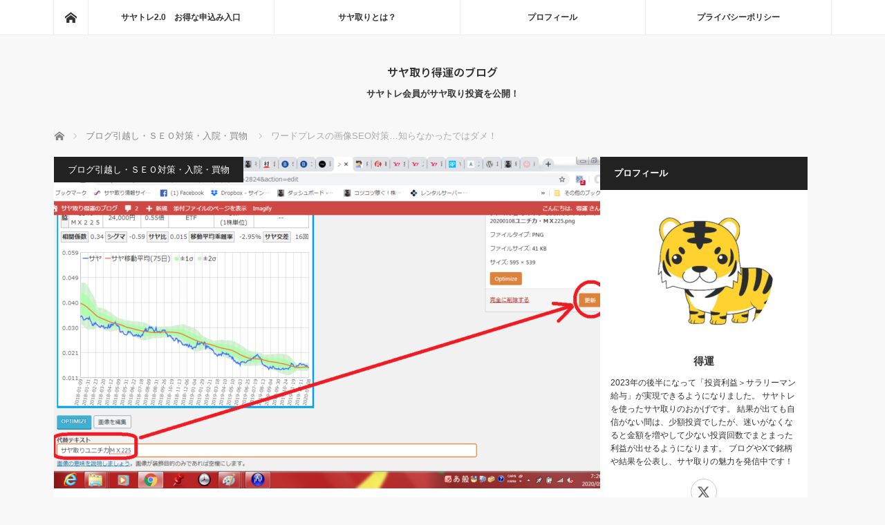

--- FILE ---
content_type: text/html; charset=UTF-8
request_url: https://kyoto-sayatori.com/archives/3371
body_size: 15736
content:
<!DOCTYPE html>
<html class="pc" lang="ja">
<head>
<meta charset="UTF-8">
<!--[if IE]><meta http-equiv="X-UA-Compatible" content="IE=edge"><![endif]-->
<meta name="viewport" content="width=device-width">
<title>ワードプレスの画像SEO対策…知らなかったではダメ！</title>
<meta name="description" content="ワードプレス（WordPress）でサヤ取り投資のオリジナルブログを始めた。２年あまり過ぎて、画像の扱いで重大な間違いに気づいた。ファイル名（File name)と代替テキストのつけ方だ。">
<link rel="pingback" href="https://kyoto-sayatori.com/xmlrpc.php">
<meta name='robots' content='max-image-preview:large' />
<link rel='dns-prefetch' href='//webfonts.xserver.jp' />
<link rel="alternate" type="application/rss+xml" title="サヤ取り得運のブログ &raquo; フィード" href="https://kyoto-sayatori.com/feed" />
<link rel="alternate" type="application/rss+xml" title="サヤ取り得運のブログ &raquo; コメントフィード" href="https://kyoto-sayatori.com/comments/feed" />
<link rel="alternate" type="application/rss+xml" title="サヤ取り得運のブログ &raquo; ワードプレスの画像SEO対策…知らなかったではダメ！ のコメントのフィード" href="https://kyoto-sayatori.com/archives/3371/feed" />
<link rel="alternate" title="oEmbed (JSON)" type="application/json+oembed" href="https://kyoto-sayatori.com/wp-json/oembed/1.0/embed?url=https%3A%2F%2Fkyoto-sayatori.com%2Farchives%2F3371" />
<link rel="alternate" title="oEmbed (XML)" type="text/xml+oembed" href="https://kyoto-sayatori.com/wp-json/oembed/1.0/embed?url=https%3A%2F%2Fkyoto-sayatori.com%2Farchives%2F3371&#038;format=xml" />
<link rel="preconnect" href="https://fonts.googleapis.com">
<link rel="preconnect" href="https://fonts.gstatic.com" crossorigin>
<link href="https://fonts.googleapis.com/css2?family=Noto+Sans+JP:wght@400;600" rel="stylesheet">
<style id='wp-img-auto-sizes-contain-inline-css' type='text/css'>
img:is([sizes=auto i],[sizes^="auto," i]){contain-intrinsic-size:3000px 1500px}
/*# sourceURL=wp-img-auto-sizes-contain-inline-css */
</style>
<link rel='stylesheet' id='style-css' href='https://kyoto-sayatori.com/wp-content/themes/mag_tcd036/style.css?ver=4.1' type='text/css' media='screen' />
<style id='wp-block-library-inline-css' type='text/css'>
:root{--wp-block-synced-color:#7a00df;--wp-block-synced-color--rgb:122,0,223;--wp-bound-block-color:var(--wp-block-synced-color);--wp-editor-canvas-background:#ddd;--wp-admin-theme-color:#007cba;--wp-admin-theme-color--rgb:0,124,186;--wp-admin-theme-color-darker-10:#006ba1;--wp-admin-theme-color-darker-10--rgb:0,107,160.5;--wp-admin-theme-color-darker-20:#005a87;--wp-admin-theme-color-darker-20--rgb:0,90,135;--wp-admin-border-width-focus:2px}@media (min-resolution:192dpi){:root{--wp-admin-border-width-focus:1.5px}}.wp-element-button{cursor:pointer}:root .has-very-light-gray-background-color{background-color:#eee}:root .has-very-dark-gray-background-color{background-color:#313131}:root .has-very-light-gray-color{color:#eee}:root .has-very-dark-gray-color{color:#313131}:root .has-vivid-green-cyan-to-vivid-cyan-blue-gradient-background{background:linear-gradient(135deg,#00d084,#0693e3)}:root .has-purple-crush-gradient-background{background:linear-gradient(135deg,#34e2e4,#4721fb 50%,#ab1dfe)}:root .has-hazy-dawn-gradient-background{background:linear-gradient(135deg,#faaca8,#dad0ec)}:root .has-subdued-olive-gradient-background{background:linear-gradient(135deg,#fafae1,#67a671)}:root .has-atomic-cream-gradient-background{background:linear-gradient(135deg,#fdd79a,#004a59)}:root .has-nightshade-gradient-background{background:linear-gradient(135deg,#330968,#31cdcf)}:root .has-midnight-gradient-background{background:linear-gradient(135deg,#020381,#2874fc)}:root{--wp--preset--font-size--normal:16px;--wp--preset--font-size--huge:42px}.has-regular-font-size{font-size:1em}.has-larger-font-size{font-size:2.625em}.has-normal-font-size{font-size:var(--wp--preset--font-size--normal)}.has-huge-font-size{font-size:var(--wp--preset--font-size--huge)}.has-text-align-center{text-align:center}.has-text-align-left{text-align:left}.has-text-align-right{text-align:right}.has-fit-text{white-space:nowrap!important}#end-resizable-editor-section{display:none}.aligncenter{clear:both}.items-justified-left{justify-content:flex-start}.items-justified-center{justify-content:center}.items-justified-right{justify-content:flex-end}.items-justified-space-between{justify-content:space-between}.screen-reader-text{border:0;clip-path:inset(50%);height:1px;margin:-1px;overflow:hidden;padding:0;position:absolute;width:1px;word-wrap:normal!important}.screen-reader-text:focus{background-color:#ddd;clip-path:none;color:#444;display:block;font-size:1em;height:auto;left:5px;line-height:normal;padding:15px 23px 14px;text-decoration:none;top:5px;width:auto;z-index:100000}html :where(.has-border-color){border-style:solid}html :where([style*=border-top-color]){border-top-style:solid}html :where([style*=border-right-color]){border-right-style:solid}html :where([style*=border-bottom-color]){border-bottom-style:solid}html :where([style*=border-left-color]){border-left-style:solid}html :where([style*=border-width]){border-style:solid}html :where([style*=border-top-width]){border-top-style:solid}html :where([style*=border-right-width]){border-right-style:solid}html :where([style*=border-bottom-width]){border-bottom-style:solid}html :where([style*=border-left-width]){border-left-style:solid}html :where(img[class*=wp-image-]){height:auto;max-width:100%}:where(figure){margin:0 0 1em}html :where(.is-position-sticky){--wp-admin--admin-bar--position-offset:var(--wp-admin--admin-bar--height,0px)}@media screen and (max-width:600px){html :where(.is-position-sticky){--wp-admin--admin-bar--position-offset:0px}}

/*# sourceURL=wp-block-library-inline-css */
</style><style id='global-styles-inline-css' type='text/css'>
:root{--wp--preset--aspect-ratio--square: 1;--wp--preset--aspect-ratio--4-3: 4/3;--wp--preset--aspect-ratio--3-4: 3/4;--wp--preset--aspect-ratio--3-2: 3/2;--wp--preset--aspect-ratio--2-3: 2/3;--wp--preset--aspect-ratio--16-9: 16/9;--wp--preset--aspect-ratio--9-16: 9/16;--wp--preset--color--black: #000000;--wp--preset--color--cyan-bluish-gray: #abb8c3;--wp--preset--color--white: #ffffff;--wp--preset--color--pale-pink: #f78da7;--wp--preset--color--vivid-red: #cf2e2e;--wp--preset--color--luminous-vivid-orange: #ff6900;--wp--preset--color--luminous-vivid-amber: #fcb900;--wp--preset--color--light-green-cyan: #7bdcb5;--wp--preset--color--vivid-green-cyan: #00d084;--wp--preset--color--pale-cyan-blue: #8ed1fc;--wp--preset--color--vivid-cyan-blue: #0693e3;--wp--preset--color--vivid-purple: #9b51e0;--wp--preset--gradient--vivid-cyan-blue-to-vivid-purple: linear-gradient(135deg,rgb(6,147,227) 0%,rgb(155,81,224) 100%);--wp--preset--gradient--light-green-cyan-to-vivid-green-cyan: linear-gradient(135deg,rgb(122,220,180) 0%,rgb(0,208,130) 100%);--wp--preset--gradient--luminous-vivid-amber-to-luminous-vivid-orange: linear-gradient(135deg,rgb(252,185,0) 0%,rgb(255,105,0) 100%);--wp--preset--gradient--luminous-vivid-orange-to-vivid-red: linear-gradient(135deg,rgb(255,105,0) 0%,rgb(207,46,46) 100%);--wp--preset--gradient--very-light-gray-to-cyan-bluish-gray: linear-gradient(135deg,rgb(238,238,238) 0%,rgb(169,184,195) 100%);--wp--preset--gradient--cool-to-warm-spectrum: linear-gradient(135deg,rgb(74,234,220) 0%,rgb(151,120,209) 20%,rgb(207,42,186) 40%,rgb(238,44,130) 60%,rgb(251,105,98) 80%,rgb(254,248,76) 100%);--wp--preset--gradient--blush-light-purple: linear-gradient(135deg,rgb(255,206,236) 0%,rgb(152,150,240) 100%);--wp--preset--gradient--blush-bordeaux: linear-gradient(135deg,rgb(254,205,165) 0%,rgb(254,45,45) 50%,rgb(107,0,62) 100%);--wp--preset--gradient--luminous-dusk: linear-gradient(135deg,rgb(255,203,112) 0%,rgb(199,81,192) 50%,rgb(65,88,208) 100%);--wp--preset--gradient--pale-ocean: linear-gradient(135deg,rgb(255,245,203) 0%,rgb(182,227,212) 50%,rgb(51,167,181) 100%);--wp--preset--gradient--electric-grass: linear-gradient(135deg,rgb(202,248,128) 0%,rgb(113,206,126) 100%);--wp--preset--gradient--midnight: linear-gradient(135deg,rgb(2,3,129) 0%,rgb(40,116,252) 100%);--wp--preset--font-size--small: 13px;--wp--preset--font-size--medium: 20px;--wp--preset--font-size--large: 36px;--wp--preset--font-size--x-large: 42px;--wp--preset--spacing--20: 0.44rem;--wp--preset--spacing--30: 0.67rem;--wp--preset--spacing--40: 1rem;--wp--preset--spacing--50: 1.5rem;--wp--preset--spacing--60: 2.25rem;--wp--preset--spacing--70: 3.38rem;--wp--preset--spacing--80: 5.06rem;--wp--preset--shadow--natural: 6px 6px 9px rgba(0, 0, 0, 0.2);--wp--preset--shadow--deep: 12px 12px 50px rgba(0, 0, 0, 0.4);--wp--preset--shadow--sharp: 6px 6px 0px rgba(0, 0, 0, 0.2);--wp--preset--shadow--outlined: 6px 6px 0px -3px rgb(255, 255, 255), 6px 6px rgb(0, 0, 0);--wp--preset--shadow--crisp: 6px 6px 0px rgb(0, 0, 0);}:where(.is-layout-flex){gap: 0.5em;}:where(.is-layout-grid){gap: 0.5em;}body .is-layout-flex{display: flex;}.is-layout-flex{flex-wrap: wrap;align-items: center;}.is-layout-flex > :is(*, div){margin: 0;}body .is-layout-grid{display: grid;}.is-layout-grid > :is(*, div){margin: 0;}:where(.wp-block-columns.is-layout-flex){gap: 2em;}:where(.wp-block-columns.is-layout-grid){gap: 2em;}:where(.wp-block-post-template.is-layout-flex){gap: 1.25em;}:where(.wp-block-post-template.is-layout-grid){gap: 1.25em;}.has-black-color{color: var(--wp--preset--color--black) !important;}.has-cyan-bluish-gray-color{color: var(--wp--preset--color--cyan-bluish-gray) !important;}.has-white-color{color: var(--wp--preset--color--white) !important;}.has-pale-pink-color{color: var(--wp--preset--color--pale-pink) !important;}.has-vivid-red-color{color: var(--wp--preset--color--vivid-red) !important;}.has-luminous-vivid-orange-color{color: var(--wp--preset--color--luminous-vivid-orange) !important;}.has-luminous-vivid-amber-color{color: var(--wp--preset--color--luminous-vivid-amber) !important;}.has-light-green-cyan-color{color: var(--wp--preset--color--light-green-cyan) !important;}.has-vivid-green-cyan-color{color: var(--wp--preset--color--vivid-green-cyan) !important;}.has-pale-cyan-blue-color{color: var(--wp--preset--color--pale-cyan-blue) !important;}.has-vivid-cyan-blue-color{color: var(--wp--preset--color--vivid-cyan-blue) !important;}.has-vivid-purple-color{color: var(--wp--preset--color--vivid-purple) !important;}.has-black-background-color{background-color: var(--wp--preset--color--black) !important;}.has-cyan-bluish-gray-background-color{background-color: var(--wp--preset--color--cyan-bluish-gray) !important;}.has-white-background-color{background-color: var(--wp--preset--color--white) !important;}.has-pale-pink-background-color{background-color: var(--wp--preset--color--pale-pink) !important;}.has-vivid-red-background-color{background-color: var(--wp--preset--color--vivid-red) !important;}.has-luminous-vivid-orange-background-color{background-color: var(--wp--preset--color--luminous-vivid-orange) !important;}.has-luminous-vivid-amber-background-color{background-color: var(--wp--preset--color--luminous-vivid-amber) !important;}.has-light-green-cyan-background-color{background-color: var(--wp--preset--color--light-green-cyan) !important;}.has-vivid-green-cyan-background-color{background-color: var(--wp--preset--color--vivid-green-cyan) !important;}.has-pale-cyan-blue-background-color{background-color: var(--wp--preset--color--pale-cyan-blue) !important;}.has-vivid-cyan-blue-background-color{background-color: var(--wp--preset--color--vivid-cyan-blue) !important;}.has-vivid-purple-background-color{background-color: var(--wp--preset--color--vivid-purple) !important;}.has-black-border-color{border-color: var(--wp--preset--color--black) !important;}.has-cyan-bluish-gray-border-color{border-color: var(--wp--preset--color--cyan-bluish-gray) !important;}.has-white-border-color{border-color: var(--wp--preset--color--white) !important;}.has-pale-pink-border-color{border-color: var(--wp--preset--color--pale-pink) !important;}.has-vivid-red-border-color{border-color: var(--wp--preset--color--vivid-red) !important;}.has-luminous-vivid-orange-border-color{border-color: var(--wp--preset--color--luminous-vivid-orange) !important;}.has-luminous-vivid-amber-border-color{border-color: var(--wp--preset--color--luminous-vivid-amber) !important;}.has-light-green-cyan-border-color{border-color: var(--wp--preset--color--light-green-cyan) !important;}.has-vivid-green-cyan-border-color{border-color: var(--wp--preset--color--vivid-green-cyan) !important;}.has-pale-cyan-blue-border-color{border-color: var(--wp--preset--color--pale-cyan-blue) !important;}.has-vivid-cyan-blue-border-color{border-color: var(--wp--preset--color--vivid-cyan-blue) !important;}.has-vivid-purple-border-color{border-color: var(--wp--preset--color--vivid-purple) !important;}.has-vivid-cyan-blue-to-vivid-purple-gradient-background{background: var(--wp--preset--gradient--vivid-cyan-blue-to-vivid-purple) !important;}.has-light-green-cyan-to-vivid-green-cyan-gradient-background{background: var(--wp--preset--gradient--light-green-cyan-to-vivid-green-cyan) !important;}.has-luminous-vivid-amber-to-luminous-vivid-orange-gradient-background{background: var(--wp--preset--gradient--luminous-vivid-amber-to-luminous-vivid-orange) !important;}.has-luminous-vivid-orange-to-vivid-red-gradient-background{background: var(--wp--preset--gradient--luminous-vivid-orange-to-vivid-red) !important;}.has-very-light-gray-to-cyan-bluish-gray-gradient-background{background: var(--wp--preset--gradient--very-light-gray-to-cyan-bluish-gray) !important;}.has-cool-to-warm-spectrum-gradient-background{background: var(--wp--preset--gradient--cool-to-warm-spectrum) !important;}.has-blush-light-purple-gradient-background{background: var(--wp--preset--gradient--blush-light-purple) !important;}.has-blush-bordeaux-gradient-background{background: var(--wp--preset--gradient--blush-bordeaux) !important;}.has-luminous-dusk-gradient-background{background: var(--wp--preset--gradient--luminous-dusk) !important;}.has-pale-ocean-gradient-background{background: var(--wp--preset--gradient--pale-ocean) !important;}.has-electric-grass-gradient-background{background: var(--wp--preset--gradient--electric-grass) !important;}.has-midnight-gradient-background{background: var(--wp--preset--gradient--midnight) !important;}.has-small-font-size{font-size: var(--wp--preset--font-size--small) !important;}.has-medium-font-size{font-size: var(--wp--preset--font-size--medium) !important;}.has-large-font-size{font-size: var(--wp--preset--font-size--large) !important;}.has-x-large-font-size{font-size: var(--wp--preset--font-size--x-large) !important;}
/*# sourceURL=global-styles-inline-css */
</style>

<style id='classic-theme-styles-inline-css' type='text/css'>
/*! This file is auto-generated */
.wp-block-button__link{color:#fff;background-color:#32373c;border-radius:9999px;box-shadow:none;text-decoration:none;padding:calc(.667em + 2px) calc(1.333em + 2px);font-size:1.125em}.wp-block-file__button{background:#32373c;color:#fff;text-decoration:none}
/*# sourceURL=/wp-includes/css/classic-themes.min.css */
</style>
<style>:root {
  --tcd-font-type1: Arial,"Hiragino Sans","Yu Gothic Medium","Meiryo",sans-serif;
  --tcd-font-type2: "Times New Roman",Times,"Yu Mincho","游明朝","游明朝体","Hiragino Mincho Pro",serif;
  --tcd-font-type3: Palatino,"Yu Kyokasho","游教科書体","UD デジタル 教科書体 N","游明朝","游明朝体","Hiragino Mincho Pro","Meiryo",serif;
  --tcd-font-type-logo: "Noto Sans JP",sans-serif;
}</style>
<script type="text/javascript" src="https://kyoto-sayatori.com/wp-includes/js/jquery/jquery.min.js?ver=3.7.1" id="jquery-core-js"></script>
<script type="text/javascript" src="https://kyoto-sayatori.com/wp-includes/js/jquery/jquery-migrate.min.js?ver=3.4.1" id="jquery-migrate-js"></script>
<script type="text/javascript" src="//webfonts.xserver.jp/js/xserverv3.js?fadein=0&amp;ver=2.0.9" id="typesquare_std-js"></script>
<link rel="https://api.w.org/" href="https://kyoto-sayatori.com/wp-json/" /><link rel="alternate" title="JSON" type="application/json" href="https://kyoto-sayatori.com/wp-json/wp/v2/posts/3371" /><link rel="canonical" href="https://kyoto-sayatori.com/archives/3371" />
<link rel='shortlink' href='https://kyoto-sayatori.com/?p=3371' />

<link rel="stylesheet" href="https://kyoto-sayatori.com/wp-content/themes/mag_tcd036/css/design-plus.css?ver=4.1">

<script src="https://kyoto-sayatori.com/wp-content/themes/mag_tcd036/js/jquery.easing.js?ver=4.1"></script>
<script src="https://kyoto-sayatori.com/wp-content/themes/mag_tcd036/js/jscript.js?ver=4.1"></script>
<script src="https://kyoto-sayatori.com/wp-content/themes/mag_tcd036/js/comment.js?ver=4.1"></script>
<script src="https://kyoto-sayatori.com/wp-content/themes/mag_tcd036/js/header_fix.js?ver=4.1"></script>

<link rel="stylesheet" media="screen and (max-width:770px)" href="https://kyoto-sayatori.com/wp-content/themes/mag_tcd036/responsive.css?ver=4.1">
<link rel="stylesheet" media="screen and (max-width:770px)" href="https://kyoto-sayatori.com/wp-content/themes/mag_tcd036/footer-bar.css?ver=4.1">
<link rel="stylesheet" href="https://kyoto-sayatori.com/wp-content/themes/mag_tcd036/css/sns-button.css?ver=4.1">

<link rel="stylesheet" href="https://kyoto-sayatori.com/wp-content/themes/mag_tcd036/japanese.css?ver=4.1">

<!--[if lt IE 9]>
<script src="https://kyoto-sayatori.com/wp-content/themes/mag_tcd036/js/html5.js?ver=4.1"></script>
<![endif]-->

<style type="text/css">



body, input, textarea {
  font-family: var(--tcd-font-type1) !important;
}
.rich_font_logo { font-family: var(--tcd-font-type-logo); font-weight: bold !important;}

.side_headline, #copyright, .page_navi span.current, .archive_headline, #pickup_post .headline, #related_post .headline, #comment_headline, .post_list .category a, #footer_post_list .category a, .mobile .footer_headline, #page_title, .widget_block .wp-block-heading
 { background-color:#222222; }

a:hover, #comment_header ul li a:hover, .post_content a, .custom-html-widget a
 { color:#08B9D4; }
.post_content .q_button { color:#fff; }
.pc #global_menu > ul > li a:hover, .pc #global_menu > ul > li.active > a, .pc #global_menu ul ul a, #return_top a:hover, .next_page_link a:hover, .page_navi a:hover, .collapse_category_list li a:hover .count,
  #wp-calendar td a:hover, #wp-calendar #prev a:hover, #wp-calendar #next a:hover, .widget_search #search-btn input:hover, .widget_search #searchsubmit:hover, .side_widget.google_search #searchsubmit:hover,
   #submit_comment:hover, #comment_header ul li a:hover, #comment_header ul li.comment_switch_active a, #comment_header #comment_closed p, #post_pagination a:hover, #post_pagination p, a.menu_button:hover
    { background-color:#08B9D4; }

.pc #global_menu_wrap .home_menu:hover { background:#08B9D4 url(https://kyoto-sayatori.com/wp-content/themes/mag_tcd036/img/header/home.png) no-repeat center; }
.pc #global_menu > ul > li a:hover, .pc #global_menu > ul > li.active > a { border-color:#08B9D4; }

.mobile #global_menu li a:hover, .mobile #global_menu_wrap .home_menu:hover { background-color:#08B9D4 !important; }

#comment_textarea textarea:focus, #guest_info input:focus, #comment_header ul li a:hover, #comment_header ul li.comment_switch_active a, #comment_header #comment_closed p
 { border-color:#08B9D4; }

#comment_header ul li.comment_switch_active a:after, #comment_header #comment_closed p:after
 { border-color:#08B9D4 transparent transparent transparent; }

.pc #global_menu ul ul a:hover
 { background-color:#068FA3; }

.user_sns li a:hover
 { background-color:#08B9D4; border-color:#08B9D4; }

.collapse_category_list li a:before
 { border-color: transparent transparent transparent #08B9D4; }

#previous_next_post .prev_post a:hover, #previous_next_post .next_post a:hover
 { background-color:#08B9D4 !important; }

#footer_post_list .title { color:#FFFFFF; background:rgba(0,0,0,0.4); }

#post_title { font-size:21px; }
.post_content { font-size:14px; }


</style>


<style type="text/css"></style><link rel="icon" href="https://kyoto-sayatori.com/wp-content/uploads/2021/08/d160a53f71104dc4e5ed3c300ba3ba79-120x120.jpg" sizes="32x32" />
<link rel="icon" href="https://kyoto-sayatori.com/wp-content/uploads/2021/08/d160a53f71104dc4e5ed3c300ba3ba79-200x200.jpg" sizes="192x192" />
<link rel="apple-touch-icon" href="https://kyoto-sayatori.com/wp-content/uploads/2021/08/d160a53f71104dc4e5ed3c300ba3ba79-200x200.jpg" />
<meta name="msapplication-TileImage" content="https://kyoto-sayatori.com/wp-content/uploads/2021/08/d160a53f71104dc4e5ed3c300ba3ba79-300x300.jpg" />
</head>
<body class="wp-singular post-template-default single single-post postid-3371 single-format-standard wp-embed-responsive wp-theme-mag_tcd036 fix_top mobile_fix_top">

 <!-- global menu -->
  <div id="global_menu_wrap">
  <div id="global_menu" class="clearfix">
   <a class="home_menu" href="https://kyoto-sayatori.com/"><span>ホーム</span></a>
   <ul id="menu-%e3%82%b0%e3%83%ad%e3%83%bc%e3%83%90%e3%83%ab%e3%83%a1%e3%83%8b%e3%83%a5%e3%83%bc" class="menu"><li id="menu-item-166" class="menu-item menu-item-type-post_type menu-item-object-page menu-item-166"><a href="https://kyoto-sayatori.com/syatore2-0_introduction">サヤトレ2.0　お得な申込み入口</a></li>
<li id="menu-item-5055" class="menu-item menu-item-type-post_type menu-item-object-page menu-item-5055"><a href="https://kyoto-sayatori.com/%e3%82%b5%e3%83%a4%e5%8f%96%e3%82%8a%e3%81%a8%e3%81%af%ef%bc%9f">サヤ取りとは？</a></li>
<li id="menu-item-8213" class="menu-item menu-item-type-post_type menu-item-object-page menu-item-8213"><a href="https://kyoto-sayatori.com/%e3%83%97%e3%83%ad%e3%83%95%e3%82%a3%e3%83%bc%e3%83%ab">プロフィール</a></li>
<li id="menu-item-5032" class="menu-item menu-item-type-post_type menu-item-object-page menu-item-privacy-policy menu-item-5032"><a rel="privacy-policy" href="https://kyoto-sayatori.com/%e3%83%97%e3%83%a9%e3%82%a4%e3%83%90%e3%82%b7%e3%83%bc%e3%83%9d%e3%83%aa%e3%82%b7%e3%83%bc">プライバシーポリシー</a></li>
</ul>  </div>
 </div>
 
 <div id="header">

  <!-- logo -->
  <div id='logo_text'>
<div id="logo"><a class="rich_font_logo" href="https://kyoto-sayatori.com/">サヤ取り得運のブログ</a></div>
</div>

    <p id="site_description">サヤトレ会員がサヤ取り投資を公開！</p>
  
    <a href="#" class="menu_button"><span>menu</span></a>
  
 </div><!-- END #header -->

 <div id="main_contents" class="clearfix">

  <!-- bread crumb -->
    
<ul id="bread_crumb" class="clearfix" itemscope itemtype="http://schema.org/BreadcrumbList">
 <li itemprop="itemListElement" itemscope itemtype="https://schema.org/ListItem" class="home"><a itemprop="item" href="https://kyoto-sayatori.com/"><span itemprop="name">ホーム</span></a><meta itemprop="position" content="1" /></li>

 <li itemprop="itemListElement" itemscope itemtype="https://schema.org/ListItem">
     <a itemprop="item" href="https://kyoto-sayatori.com/archives/category/etc"><span itemprop="name">ブログ引越し・ＳＥＯ対策・入院・買物</span></a>
       <meta itemprop="position" content="2" /></li>
 <li itemprop="itemListElement" itemscope itemtype="https://schema.org/ListItem" class="last"><span itemprop="name">ワードプレスの画像SEO対策…知らなかったではダメ！</span><meta itemprop="position" content="3" /></li>

</ul>
  <div class="flex_layout">
<div id="main_col">

 
 <div id="article">

      <div id="post_image">
   <img width="790" height="480" src="https://kyoto-sayatori.com/wp-content/uploads/2020/05/image_editing_3-790x480.png" class="attachment-size3 size-size3 wp-post-image" alt="代替テキスト変更" decoding="async" fetchpriority="high" />  </div>
    
  <div id="post_meta_top" class="clearfix">
   <p class="category"><a href="https://kyoto-sayatori.com/archives/category/etc" style="background-color:#;">ブログ引越し・ＳＥＯ対策・入院・買物</a></p>
   <p class="date"><time class="entry-date updated" datetime="2020-05-09T10:45:00+09:00">2020.05.8</time></p>  </div>

  <h1 id="post_title">ワードプレスの画像SEO対策…知らなかったではダメ！</h1>

  <div class="post_content clearfix">
   <p><a href="https://blogmura.com/profiles/10908506?p_cid=10908506"><img decoding="async" src="https://blogparts.blogmura.com/parts_image/user/pv10908506.gif" alt="PVアクセスランキング にほんブログ村" /></a></p>
<p>2017年11月頃から、ワードプレス（WordPress）で現在のサヤ取り投資ブログを始めた。<br />
楽天ブログからの引っ越しだ。</p>
<p>２年あまり過ぎて、画像の扱いで重大な間違いに気づいた。</p>
<p><strong>ファイル名（File name)のつけ方だ。</strong></p>
<p>いろんなサヤ取りペアを区別しやすいように、<br />
画像編集時のファイル名を「サヤ取りペア20190511宇部興産・日本電気硝子」などと入力していた。<br />
日本語を入れてはいけないのだ。</p>
<p>（１）ワードプレスのテーマを変更するときに画像エラーになる<br />
使い勝手のいいテーマに乗り換えを検討していたが、このままではうまくいかないようだ。<br />
日本語の部分が変な長ったらしい記号列になってしまうらしい。<br />
テーマ変更作業について調べていたら、たまたまわかった。</p>
<p>（２）ＳＥＯ対策によくない<br />
画像のファイル名変更について調べると、<br />
ファイル名に日本語があると、サイトの評価が下がることが判明。<br />
これは、急がないと。</p>
<p>グーグルの「検索エンジン最適化（SEO）スターター ガイド」にこんな記述を見つけた。</p>
<p><span style="background-color: #ffff99;"><strong>＞簡潔でわかりやすいファイル名と alt テキストを使用する</strong></span></p>
<p><strong>＞最適化の対象となるページの他の部分と同様に、ファイル名と alt テキストは短くてわかりやすいものが適しています。</strong></p>
<p><span style="background-color: #ffff99;"><strong>＞避けるべき方法:</strong></span><br />
<strong><span style="background-color: #ffff99;">＞「image1.jpg」、「pic.gif」、「1.jpg」などの一般的なファイル名を使用する。</span><br />
＞サイトに数千点の画像がある場合は、画像の名前指定の自動化を検討してみましょう。</strong></p>
<p><span style="background-color: #ffff99;"><strong>＞極端に長いファイル名を付ける。</strong></span></p>
<p><span style="background-color: #ffff99;"><strong>＞alt テキストにキーワードを並べたり、文章全体をコピー＆ペーストしたりする。</strong></span></p>
<p>＞画像をリンクとして使用する場合は alt テキストを設定する</p>
<p>＞画像をリンクとして使用する場合は、alt テキストを入力しておくと、リンク先のページについて Google が理解しやすくなります。テキストリンクのアンカー テキストを記述する場合を想像してください。</p>
<p><span style="background-color: #ffff99;"><strong>＞避けるべき方法:<br />
＞スパムと見なされるような長すぎる alt テキストを記述する。</strong></span></p>
<p>ＡＬＴテキスト（代替テキスト）は、ワードプレスの画像登録で「画像の意味を説明しましょう」と書いてあったので、<br />
「サヤトレによるサヤ取りペア20200115売建：パナソニック・買建：ＮＥＣ」<br />
のように、長々とキーワードを何個も含んで入力していた。</p>
<p>早速、<br />
プラグイン「<a href="https://ja.wordpress.org/plugins/phoenix-media-rename/">Phoenix Media Rename</a>」をインストールして、ファイル名と代替テキストの変更を始めた。</p>
<p>「スマホ画面」「サヤトレ」などの日本語をなくす。<br />
<a href="https://kyoto-sayatori.com/wp-content/uploads/2020/05/image_editing_1-1.png"><img decoding="async" src="https://kyoto-sayatori.com/wp-content/uploads/2020/05/image_editing_1-1-1024x253.png" alt="画像ファイル名の適正化手順１" width="1024" height="253" class="alignnone size-large wp-image-3416" srcset="https://kyoto-sayatori.com/wp-content/uploads/2020/05/image_editing_1-1-1024x253.png 1024w, https://kyoto-sayatori.com/wp-content/uploads/2020/05/image_editing_1-1-300x74.png 300w, https://kyoto-sayatori.com/wp-content/uploads/2020/05/image_editing_1-1-768x189.png 768w, https://kyoto-sayatori.com/wp-content/uploads/2020/05/image_editing_1-1.png 1305w" sizes="(max-width: 1024px) 100vw, 1024px" /></a></p>
<p>アルファベットと数字で管理できるファイル名に変更。スペースには「_」をいれる。<br />
<img decoding="async" class="alignnone size-large wp-image-3374" src="https://kyoto-sayatori.com/wp-content/uploads/2020/05/image_editing_2-1024x263.png" alt="画像ファイル名代替テキスト変更" width="1024" height="263" srcset="https://kyoto-sayatori.com/wp-content/uploads/2020/05/image_editing_2-1024x263.png 1024w, https://kyoto-sayatori.com/wp-content/uploads/2020/05/image_editing_2-300x77.png 300w, https://kyoto-sayatori.com/wp-content/uploads/2020/05/image_editing_2-768x198.png 768w, https://kyoto-sayatori.com/wp-content/uploads/2020/05/image_editing_2.png 1306w" sizes="(max-width: 1024px) 100vw, 1024px" /></p>
<p>１ページで２０点表示されるので、１ページづつ一括でファイル名を変更。<br />
その後、代替テキストを１点ずつ修正。<br />
<img loading="lazy" decoding="async" class="alignnone size-large wp-image-3376" src="https://kyoto-sayatori.com/wp-content/uploads/2020/05/image_editing_4-1024x294.png" alt="ファイル名変更" width="1024" height="294" srcset="https://kyoto-sayatori.com/wp-content/uploads/2020/05/image_editing_4-1024x294.png 1024w, https://kyoto-sayatori.com/wp-content/uploads/2020/05/image_editing_4-300x86.png 300w, https://kyoto-sayatori.com/wp-content/uploads/2020/05/image_editing_4-768x221.png 768w, https://kyoto-sayatori.com/wp-content/uploads/2020/05/image_editing_4.png 1305w" sizes="auto, (max-width: 1024px) 100vw, 1024px" /></p>
<p>代替テキストも、簡潔なものに修正。<br />
２年半ほどの間に、５３０点以上のの画像を入れていた。<br />
全部終えるのにどれだけの時間があれば…<br />
<img loading="lazy" decoding="async" class="alignnone size-large wp-image-3375" src="https://kyoto-sayatori.com/wp-content/uploads/2020/05/image_editing_3-1024x576.png" alt="代替テキスト変更" width="1024" height="576" /></p>
<p>最初からわかっていればよかった。<br />
いい勉強になった。</p>
<p>↓参考になる投資ブログがならんでいる。<br />
<a href="//stock.blogmura.com/salarymantrader/ranking.html"><img loading="lazy" decoding="async" src="//stock.blogmura.com/salarymantrader/img/salarymantrader88_31.gif" alt="にほんブログ村 株ブログ サラリーマン投資家へ" width="88" height="31" border="0" /></a><br />
<a href="//stock.blogmura.com/salarymantrader/ranking.html">にほんブログ村</a></p>
     </div>

    <div id="single_share" class="clearfix">
   <div class="single_share">
<div class="share-type1 share-btm">
 
	<div class="sns mt10 mb45">
		<ul class="type1 clearfix">
			<li class="twitter">
				<a href="https://twitter.com/intent/tweet?text=%E3%83%AF%E3%83%BC%E3%83%89%E3%83%97%E3%83%AC%E3%82%B9%E3%81%AE%E7%94%BB%E5%83%8FSEO%E5%AF%BE%E7%AD%96%E2%80%A6%E7%9F%A5%E3%82%89%E3%81%AA%E3%81%8B%E3%81%A3%E3%81%9F%E3%81%A7%E3%81%AF%E3%83%80%E3%83%A1%EF%BC%81&url=https%3A%2F%2Fkyoto-sayatori.com%2Farchives%2F3371&via=tokuun1&tw_p=tweetbutton&related=tokuun1" onclick="javascript:window.open(this.href, '', 'menubar=no,toolbar=no,resizable=yes,scrollbars=yes,height=400,width=600');return false;"><i class="icon-twitter"></i><span class="ttl">Post</span><span class="share-count"></span></a>
			</li>
			<li class="facebook">
				<a href="//www.facebook.com/sharer/sharer.php?u=https://kyoto-sayatori.com/archives/3371&amp;t=%E3%83%AF%E3%83%BC%E3%83%89%E3%83%97%E3%83%AC%E3%82%B9%E3%81%AE%E7%94%BB%E5%83%8FSEO%E5%AF%BE%E7%AD%96%E2%80%A6%E7%9F%A5%E3%82%89%E3%81%AA%E3%81%8B%E3%81%A3%E3%81%9F%E3%81%A7%E3%81%AF%E3%83%80%E3%83%A1%EF%BC%81" class="facebook-btn-icon-link" target="blank" rel="nofollow"><i class="icon-facebook"></i><span class="ttl">Share</span><span class="share-count"></span></a>
			</li>
			<li class="hatebu">
				<a href="http://b.hatena.ne.jp/add?mode=confirm&url=https%3A%2F%2Fkyoto-sayatori.com%2Farchives%2F3371" onclick="javascript:window.open(this.href, '', 'menubar=no,toolbar=no,resizable=yes,scrollbars=yes,height=400,width=510');return false;" ><i class="icon-hatebu"></i><span class="ttl">Hatena</span><span class="share-count"></span></a>
			</li>
			<li class="pocket">
				<a href="http://getpocket.com/edit?url=https%3A%2F%2Fkyoto-sayatori.com%2Farchives%2F3371&title=%E3%83%AF%E3%83%BC%E3%83%89%E3%83%97%E3%83%AC%E3%82%B9%E3%81%AE%E7%94%BB%E5%83%8FSEO%E5%AF%BE%E7%AD%96%E2%80%A6%E7%9F%A5%E3%82%89%E3%81%AA%E3%81%8B%E3%81%A3%E3%81%9F%E3%81%A7%E3%81%AF%E3%83%80%E3%83%A1%EF%BC%81" target="blank"><i class="icon-pocket"></i><span class="ttl">Pocket</span><span class="share-count"></span></a>
			</li>
			<li class="rss">
				<a href="https://kyoto-sayatori.com/feed" target="blank"><i class="icon-rss"></i><span class="ttl">RSS</span></a>
			</li>
			<li class="feedly">
				<a href="http://feedly.com/index.html#subscription/feed/https://kyoto-sayatori.com/feed" target="blank"><i class="icon-feedly"></i><span class="ttl">feedly</span><span class="share-count"></span></a>
			</li>
			<li class="pinterest">
				<a rel="nofollow" target="_blank" href="https://www.pinterest.com/pin/create/button/?url=https%3A%2F%2Fkyoto-sayatori.com%2Farchives%2F3371&media=https://kyoto-sayatori.com/wp-content/uploads/2020/05/image_editing_3-e1588894842981.png&description=%E3%83%AF%E3%83%BC%E3%83%89%E3%83%97%E3%83%AC%E3%82%B9%E3%81%AE%E7%94%BB%E5%83%8FSEO%E5%AF%BE%E7%AD%96%E2%80%A6%E7%9F%A5%E3%82%89%E3%81%AA%E3%81%8B%E3%81%A3%E3%81%9F%E3%81%A7%E3%81%AF%E3%83%80%E3%83%A1%EF%BC%81" data-pin-do="buttonPin" data-pin-custom="true"><i class="icon-pinterest"></i><span class="ttl">Pin&nbsp;it</span></a>
			</li>
		</ul>
	</div>
</div>
</div>  </div>
  
    <ul id="post_meta_bottom" class="clearfix">
      <li class="post_category"><a href="https://kyoto-sayatori.com/archives/category/etc" rel="category tag">ブログ引越し・ＳＥＯ対策・入院・買物</a></li>   <li class="post_tag"><a href="https://kyoto-sayatori.com/archives/tag/%e4%bb%a3%e6%9b%bf%e3%83%86%e3%82%ad%e3%82%b9%e3%83%88" rel="tag">代替テキスト</a>, <a href="https://kyoto-sayatori.com/archives/tag/%e3%83%95%e3%82%a1%e3%82%a4%e3%83%ab%e5%90%8d" rel="tag">ファイル名</a>, <a href="https://kyoto-sayatori.com/archives/tag/%ef%bd%93%ef%bd%85%ef%bd%8f%e5%af%be%e7%ad%96" rel="tag">ＳＥＯ対策</a>, <a href="https://kyoto-sayatori.com/archives/tag/%e3%83%af%e3%83%bc%e3%83%89%e3%83%97%e3%83%ac%e3%82%b9%e3%80%80%e7%94%bb%e5%83%8f" rel="tag">ワードプレス　画像</a>, <a href="https://kyoto-sayatori.com/archives/tag/%e3%83%af%e3%83%bc%e3%83%89%e3%83%97%e3%83%ac%e3%82%b9%e3%80%80%e3%83%86%e3%83%bc%e3%83%9e" rel="tag">ワードプレス　テーマ</a>, <a href="https://kyoto-sayatori.com/archives/tag/%e3%82%aa%e3%83%aa%e3%82%b8%e3%83%8a%e3%83%ab%e3%83%96%e3%83%ad%e3%82%b0" rel="tag">オリジナルブログ</a>, <a href="https://kyoto-sayatori.com/archives/tag/%e3%82%b5%e3%83%a4%e5%8f%96%e3%82%8a" rel="tag">サヤ取り</a></li>   <li class="post_comment">コメント: <a href="#comment_headline">0</a></li>  </ul>
  
    <div id="previous_next_post" class="clearfix">
   <p class="prev_post clearfix">
<a href="https://kyoto-sayatori.com/archives/3294" title="ＧＷを持ち越したサヤ取りペア４組は？"><img width="200" height="200" src="https://kyoto-sayatori.com/wp-content/uploads/2020/05/200507_arbi-200x200.png" class="attachment-size1 size-size1 wp-post-image" alt="千葉銀行と三井住友トラストのサヤ取りチャート" decoding="async" loading="lazy" srcset="https://kyoto-sayatori.com/wp-content/uploads/2020/05/200507_arbi-200x200.png 200w, https://kyoto-sayatori.com/wp-content/uploads/2020/05/200507_arbi-150x150.png 150w, https://kyoto-sayatori.com/wp-content/uploads/2020/05/200507_arbi-300x300.png 300w, https://kyoto-sayatori.com/wp-content/uploads/2020/05/200507_arbi-120x120.png 120w" sizes="auto, (max-width: 200px) 100vw, 200px" /><span class="title">ＧＷを持ち越したサヤ取りペア４組は？</span><span class="alt_title">前のページ</span></a>
</p>
<p class="next_post clearfix">
<a href="https://kyoto-sayatori.com/archives/3384" title="サヤ取り４組の損益率合計は２％以上回復"><span class="title">サヤ取り４組の損益率合計は２％以上回復</span><span class="alt_title">次のページ</span><img width="200" height="200" src="https://kyoto-sayatori.com/wp-content/uploads/2018/11/20181129_image_3-200x200.jpg" class="attachment-size1 size-size1 wp-post-image" alt="" decoding="async" loading="lazy" srcset="https://kyoto-sayatori.com/wp-content/uploads/2018/11/20181129_image_3-200x200.jpg 200w, https://kyoto-sayatori.com/wp-content/uploads/2018/11/20181129_image_3-150x150.jpg 150w, https://kyoto-sayatori.com/wp-content/uploads/2018/11/20181129_image_3-300x300.jpg 300w, https://kyoto-sayatori.com/wp-content/uploads/2018/11/20181129_image_3-120x120.jpg 120w" sizes="auto, (max-width: 200px) 100vw, 200px" /></a>
</p>
  </div>
  
 </div><!-- END #article -->

 <!-- banner1 -->
 
 
 
  <div id="related_post">
  <h2 class="headline">関連記事</h2>
  <ol class="clearfix">
      <li class="clearfix num1">
    <a class="image" href="https://kyoto-sayatori.com/archives/1"><img width="200" height="200" src="https://kyoto-sayatori.com/wp-content/uploads/2017/11/20171205_image-200x200.jpg" class="attachment-size1 size-size1 wp-post-image" alt="楽天ブログ画面" decoding="async" loading="lazy" srcset="https://kyoto-sayatori.com/wp-content/uploads/2017/11/20171205_image-200x200.jpg 200w, https://kyoto-sayatori.com/wp-content/uploads/2017/11/20171205_image-150x150.jpg 150w, https://kyoto-sayatori.com/wp-content/uploads/2017/11/20171205_image-300x300.jpg 300w, https://kyoto-sayatori.com/wp-content/uploads/2017/11/20171205_image-120x120.jpg 120w" sizes="auto, (max-width: 200px) 100vw, 200px" /></a>
    <div class="desc">
     <p class="category"><a href="https://kyoto-sayatori.com/archives/category/etc" style="background-color:#;">ブログ引越し・ＳＥＯ対策・入院・買物</a></p>
     <h3 class="title"><a href="https://kyoto-sayatori.com/archives/1" name="">ブログ引越し！WordPressで独自ブログ作成</a></h3>
     <p class="excerpt">楽天ブログから引っ越して来た。レンタルサーバーを契約。Wo…</p>
    </div>
   </li>
     </ol>
 </div>
  
 




<h3 id="comment_headline">コメント</h3>

<div id="comment_header">

 <ul class="clearfix">
      <li id="comment_switch" class="comment_switch_active"><a href="javascript:void(0);">コメント ( 0 )</a></li>
   <li id="trackback_switch"><a href="javascript:void(0);">トラックバック ( 0 )</a></li>
    </ul>



</div><!-- END #comment_header -->

<div id="comments">

 <div id="comment_area">
  <!-- start commnet -->
  <ol class="commentlist">
	    <li class="comment">
     <div class="comment-content"><p class="no_comment">この記事へのコメントはありません。</p></div>
    </li>
	  </ol>
  <!-- comments END -->

  
 </div><!-- #comment-list END -->


 <div id="trackback_area">
 <!-- start trackback -->
 
  <ol class="commentlist">
      <li class="comment"><div class="comment-content"><p class="no_comment">この記事へのトラックバックはありません。</p></div></li>
     </ol>

    <div id="trackback_url_area">
   <label for="trackback_url">トラックバック URL</label>
   <input type="text" name="trackback_url" id="trackback_url" size="60" value="https://kyoto-sayatori.com/archives/3371/trackback" readonly="readonly" onfocus="this.select()" />
  </div>
  
  <!-- trackback end -->
 </div><!-- #trackbacklist END -->

 


 
 <fieldset class="comment_form_wrapper" id="respond">

    <div id="cancel_comment_reply"><a rel="nofollow" id="cancel-comment-reply-link" href="/archives/3371#respond" style="display:none;">返信をキャンセルする。</a></div>
  
  <form action="https://kyoto-sayatori.com/wp-comments-post.php" method="post" id="commentform">

   
   <div id="guest_info">
    <div id="guest_name"><label for="author"><span>名前</span>( 必須 )</label><input type="text" name="author" id="author" value="" size="22" tabindex="1" aria-required='true' /></div>
    <div id="guest_email"><label for="email"><span>E-MAIL</span>( 必須 ) - 公開されません -</label><input type="text" name="email" id="email" value="" size="22" tabindex="2" aria-required='true' /></div>
    <div id="guest_url"><label for="url"><span>URL</span></label><input type="text" name="url" id="url" value="" size="22" tabindex="3" /></div>
       </div>

   
   <div id="comment_textarea">
    <textarea name="comment" id="comment" cols="50" rows="10" tabindex="4"></textarea>
   </div>

   
   <div id="submit_comment_wrapper">
    <p style="display: none;"><input type="hidden" id="akismet_comment_nonce" name="akismet_comment_nonce" value="694a162bd7" /></p><p style="display: none !important;" class="akismet-fields-container" data-prefix="ak_"><label>&#916;<textarea name="ak_hp_textarea" cols="45" rows="8" maxlength="100"></textarea></label><input type="hidden" id="ak_js_1" name="ak_js" value="182"/><script>document.getElementById( "ak_js_1" ).setAttribute( "value", ( new Date() ).getTime() );</script></p>    <input name="submit" type="submit" id="submit_comment" tabindex="5" value="コメントを書く" title="コメントを書く" alt="コメントを書く" />
   </div>
   <div id="input_hidden_field">
        <input type='hidden' name='comment_post_ID' value='3371' id='comment_post_ID' />
<input type='hidden' name='comment_parent' id='comment_parent' value='0' />
       </div>

  </form>

 </fieldset><!-- #comment-form-area END -->

</div><!-- #comment end -->
 <!-- banner2 -->
 
</div><!-- END #main_col -->


  <div id="side_col">
  <div class="side_widget clearfix tcdw_user_profile_widget" id="tcdw_user_profile_widget-5">
<div class="side_headline">プロフィール</div>  <a class="user_avatar" href=""><img src="https://kyoto-sayatori.com/wp-content/uploads/2023/10/19590fc7ca73cca38c0d2a225573ef8b-200x200.png" alt="" /></a>
  <div class="user_name"><a href="">得運</a></div>
    <p class="user_desc">2023年の後半になって「投資利益＞サラリーマン給与」が実現できるようになりました。

サヤトレを使ったサヤ取りのおかげです。
結果が出ても自信がない間は、少額投資でしたが、迷いがなくなると金額を増やして少ない投資回数でまとまった利益が出せるようになります。

ブログやXで銘柄や結果を公表し、サヤ取りの魅力を発信中です！</p>
    <ul class="user_sns clearfix">
    <li class="twitter"><a href="https://twitter.com/tokuun1" target="_blank"><span>X</span></a></li>                      </ul>
</div>
<div class="widget_text side_widget clearfix widget_custom_html" id="custom_html-8">
<div class="side_headline">サイト内検索</div><div class="textwidget custom-html-widget"><script async src="https://cse.google.com/cse.js?cx=014700910722290144654:28iwkakbbqk"></script>
<div class="gcse-search"></div></div></div>
<div class="side_widget clearfix widget_archive" id="archives-7">
<div class="side_headline">アーカイブ</div>		<label class="screen-reader-text" for="archives-dropdown-7">アーカイブ</label>
		<select id="archives-dropdown-7" name="archive-dropdown">
			
			<option value="">月を選択</option>
				<option value='https://kyoto-sayatori.com/archives/date/2026/01'> 2026年1月 &nbsp;(12)</option>
	<option value='https://kyoto-sayatori.com/archives/date/2025/12'> 2025年12月 &nbsp;(12)</option>
	<option value='https://kyoto-sayatori.com/archives/date/2025/11'> 2025年11月 &nbsp;(18)</option>
	<option value='https://kyoto-sayatori.com/archives/date/2025/10'> 2025年10月 &nbsp;(19)</option>
	<option value='https://kyoto-sayatori.com/archives/date/2025/09'> 2025年9月 &nbsp;(11)</option>
	<option value='https://kyoto-sayatori.com/archives/date/2025/08'> 2025年8月 &nbsp;(14)</option>
	<option value='https://kyoto-sayatori.com/archives/date/2025/07'> 2025年7月 &nbsp;(3)</option>
	<option value='https://kyoto-sayatori.com/archives/date/2025/06'> 2025年6月 &nbsp;(13)</option>
	<option value='https://kyoto-sayatori.com/archives/date/2025/05'> 2025年5月 &nbsp;(21)</option>
	<option value='https://kyoto-sayatori.com/archives/date/2025/04'> 2025年4月 &nbsp;(18)</option>
	<option value='https://kyoto-sayatori.com/archives/date/2025/03'> 2025年3月 &nbsp;(8)</option>
	<option value='https://kyoto-sayatori.com/archives/date/2025/02'> 2025年2月 &nbsp;(7)</option>
	<option value='https://kyoto-sayatori.com/archives/date/2025/01'> 2025年1月 &nbsp;(14)</option>
	<option value='https://kyoto-sayatori.com/archives/date/2024/12'> 2024年12月 &nbsp;(14)</option>
	<option value='https://kyoto-sayatori.com/archives/date/2024/11'> 2024年11月 &nbsp;(13)</option>
	<option value='https://kyoto-sayatori.com/archives/date/2024/10'> 2024年10月 &nbsp;(21)</option>
	<option value='https://kyoto-sayatori.com/archives/date/2024/09'> 2024年9月 &nbsp;(18)</option>
	<option value='https://kyoto-sayatori.com/archives/date/2024/08'> 2024年8月 &nbsp;(4)</option>
	<option value='https://kyoto-sayatori.com/archives/date/2024/04'> 2024年4月 &nbsp;(1)</option>
	<option value='https://kyoto-sayatori.com/archives/date/2024/03'> 2024年3月 &nbsp;(1)</option>
	<option value='https://kyoto-sayatori.com/archives/date/2024/02'> 2024年2月 &nbsp;(6)</option>
	<option value='https://kyoto-sayatori.com/archives/date/2024/01'> 2024年1月 &nbsp;(8)</option>
	<option value='https://kyoto-sayatori.com/archives/date/2023/12'> 2023年12月 &nbsp;(4)</option>
	<option value='https://kyoto-sayatori.com/archives/date/2023/11'> 2023年11月 &nbsp;(5)</option>
	<option value='https://kyoto-sayatori.com/archives/date/2023/10'> 2023年10月 &nbsp;(15)</option>
	<option value='https://kyoto-sayatori.com/archives/date/2023/09'> 2023年9月 &nbsp;(15)</option>
	<option value='https://kyoto-sayatori.com/archives/date/2023/08'> 2023年8月 &nbsp;(9)</option>
	<option value='https://kyoto-sayatori.com/archives/date/2023/07'> 2023年7月 &nbsp;(14)</option>
	<option value='https://kyoto-sayatori.com/archives/date/2023/06'> 2023年6月 &nbsp;(14)</option>
	<option value='https://kyoto-sayatori.com/archives/date/2023/05'> 2023年5月 &nbsp;(17)</option>
	<option value='https://kyoto-sayatori.com/archives/date/2023/04'> 2023年4月 &nbsp;(9)</option>
	<option value='https://kyoto-sayatori.com/archives/date/2023/03'> 2023年3月 &nbsp;(9)</option>
	<option value='https://kyoto-sayatori.com/archives/date/2023/02'> 2023年2月 &nbsp;(4)</option>
	<option value='https://kyoto-sayatori.com/archives/date/2023/01'> 2023年1月 &nbsp;(4)</option>
	<option value='https://kyoto-sayatori.com/archives/date/2022/12'> 2022年12月 &nbsp;(3)</option>
	<option value='https://kyoto-sayatori.com/archives/date/2022/11'> 2022年11月 &nbsp;(11)</option>
	<option value='https://kyoto-sayatori.com/archives/date/2022/10'> 2022年10月 &nbsp;(13)</option>
	<option value='https://kyoto-sayatori.com/archives/date/2022/09'> 2022年9月 &nbsp;(13)</option>
	<option value='https://kyoto-sayatori.com/archives/date/2022/08'> 2022年8月 &nbsp;(12)</option>
	<option value='https://kyoto-sayatori.com/archives/date/2022/07'> 2022年7月 &nbsp;(17)</option>
	<option value='https://kyoto-sayatori.com/archives/date/2022/06'> 2022年6月 &nbsp;(21)</option>
	<option value='https://kyoto-sayatori.com/archives/date/2022/05'> 2022年5月 &nbsp;(20)</option>
	<option value='https://kyoto-sayatori.com/archives/date/2022/04'> 2022年4月 &nbsp;(21)</option>
	<option value='https://kyoto-sayatori.com/archives/date/2022/03'> 2022年3月 &nbsp;(14)</option>
	<option value='https://kyoto-sayatori.com/archives/date/2022/02'> 2022年2月 &nbsp;(8)</option>
	<option value='https://kyoto-sayatori.com/archives/date/2022/01'> 2022年1月 &nbsp;(7)</option>
	<option value='https://kyoto-sayatori.com/archives/date/2021/12'> 2021年12月 &nbsp;(14)</option>
	<option value='https://kyoto-sayatori.com/archives/date/2021/11'> 2021年11月 &nbsp;(24)</option>
	<option value='https://kyoto-sayatori.com/archives/date/2021/10'> 2021年10月 &nbsp;(14)</option>
	<option value='https://kyoto-sayatori.com/archives/date/2021/09'> 2021年9月 &nbsp;(10)</option>
	<option value='https://kyoto-sayatori.com/archives/date/2021/08'> 2021年8月 &nbsp;(12)</option>
	<option value='https://kyoto-sayatori.com/archives/date/2021/07'> 2021年7月 &nbsp;(7)</option>
	<option value='https://kyoto-sayatori.com/archives/date/2021/06'> 2021年6月 &nbsp;(15)</option>
	<option value='https://kyoto-sayatori.com/archives/date/2021/05'> 2021年5月 &nbsp;(29)</option>
	<option value='https://kyoto-sayatori.com/archives/date/2021/04'> 2021年4月 &nbsp;(31)</option>
	<option value='https://kyoto-sayatori.com/archives/date/2021/03'> 2021年3月 &nbsp;(29)</option>
	<option value='https://kyoto-sayatori.com/archives/date/2021/02'> 2021年2月 &nbsp;(14)</option>
	<option value='https://kyoto-sayatori.com/archives/date/2021/01'> 2021年1月 &nbsp;(8)</option>
	<option value='https://kyoto-sayatori.com/archives/date/2020/12'> 2020年12月 &nbsp;(9)</option>
	<option value='https://kyoto-sayatori.com/archives/date/2020/11'> 2020年11月 &nbsp;(5)</option>
	<option value='https://kyoto-sayatori.com/archives/date/2020/10'> 2020年10月 &nbsp;(14)</option>
	<option value='https://kyoto-sayatori.com/archives/date/2020/09'> 2020年9月 &nbsp;(5)</option>
	<option value='https://kyoto-sayatori.com/archives/date/2020/08'> 2020年8月 &nbsp;(4)</option>
	<option value='https://kyoto-sayatori.com/archives/date/2020/07'> 2020年7月 &nbsp;(17)</option>
	<option value='https://kyoto-sayatori.com/archives/date/2020/06'> 2020年6月 &nbsp;(13)</option>
	<option value='https://kyoto-sayatori.com/archives/date/2020/05'> 2020年5月 &nbsp;(25)</option>
	<option value='https://kyoto-sayatori.com/archives/date/2020/04'> 2020年4月 &nbsp;(15)</option>
	<option value='https://kyoto-sayatori.com/archives/date/2020/01'> 2020年1月 &nbsp;(3)</option>
	<option value='https://kyoto-sayatori.com/archives/date/2019/12'> 2019年12月 &nbsp;(2)</option>
	<option value='https://kyoto-sayatori.com/archives/date/2019/11'> 2019年11月 &nbsp;(4)</option>
	<option value='https://kyoto-sayatori.com/archives/date/2019/10'> 2019年10月 &nbsp;(3)</option>
	<option value='https://kyoto-sayatori.com/archives/date/2019/09'> 2019年9月 &nbsp;(2)</option>
	<option value='https://kyoto-sayatori.com/archives/date/2019/08'> 2019年8月 &nbsp;(11)</option>
	<option value='https://kyoto-sayatori.com/archives/date/2019/07'> 2019年7月 &nbsp;(4)</option>
	<option value='https://kyoto-sayatori.com/archives/date/2019/06'> 2019年6月 &nbsp;(14)</option>
	<option value='https://kyoto-sayatori.com/archives/date/2019/05'> 2019年5月 &nbsp;(11)</option>
	<option value='https://kyoto-sayatori.com/archives/date/2019/04'> 2019年4月 &nbsp;(14)</option>
	<option value='https://kyoto-sayatori.com/archives/date/2019/03'> 2019年3月 &nbsp;(24)</option>
	<option value='https://kyoto-sayatori.com/archives/date/2019/02'> 2019年2月 &nbsp;(18)</option>
	<option value='https://kyoto-sayatori.com/archives/date/2019/01'> 2019年1月 &nbsp;(11)</option>
	<option value='https://kyoto-sayatori.com/archives/date/2018/12'> 2018年12月 &nbsp;(23)</option>
	<option value='https://kyoto-sayatori.com/archives/date/2018/11'> 2018年11月 &nbsp;(17)</option>
	<option value='https://kyoto-sayatori.com/archives/date/2018/10'> 2018年10月 &nbsp;(8)</option>
	<option value='https://kyoto-sayatori.com/archives/date/2018/09'> 2018年9月 &nbsp;(1)</option>
	<option value='https://kyoto-sayatori.com/archives/date/2018/07'> 2018年7月 &nbsp;(20)</option>
	<option value='https://kyoto-sayatori.com/archives/date/2018/06'> 2018年6月 &nbsp;(25)</option>
	<option value='https://kyoto-sayatori.com/archives/date/2018/02'> 2018年2月 &nbsp;(2)</option>
	<option value='https://kyoto-sayatori.com/archives/date/2018/01'> 2018年1月 &nbsp;(4)</option>
	<option value='https://kyoto-sayatori.com/archives/date/2017/12'> 2017年12月 &nbsp;(14)</option>
	<option value='https://kyoto-sayatori.com/archives/date/2017/11'> 2017年11月 &nbsp;(3)</option>

		</select>

			<script type="text/javascript">
/* <![CDATA[ */

( ( dropdownId ) => {
	const dropdown = document.getElementById( dropdownId );
	function onSelectChange() {
		setTimeout( () => {
			if ( 'escape' === dropdown.dataset.lastkey ) {
				return;
			}
			if ( dropdown.value ) {
				document.location.href = dropdown.value;
			}
		}, 250 );
	}
	function onKeyUp( event ) {
		if ( 'Escape' === event.key ) {
			dropdown.dataset.lastkey = 'escape';
		} else {
			delete dropdown.dataset.lastkey;
		}
	}
	function onClick() {
		delete dropdown.dataset.lastkey;
	}
	dropdown.addEventListener( 'keyup', onKeyUp );
	dropdown.addEventListener( 'click', onClick );
	dropdown.addEventListener( 'change', onSelectChange );
})( "archives-dropdown-7" );

//# sourceURL=WP_Widget_Archives%3A%3Awidget
/* ]]> */
</script>
</div>
<div class="side_widget clearfix styled_post_list1_widget" id="styled_post_list1_widget-9">
<div class="side_headline">おすすめ記事</div><ol class="styled_post_list1">
 <li class="clearfix">
   <a class="image" href="https://kyoto-sayatori.com/archives/9080"><img width="200" height="200" src="https://kyoto-sayatori.com/wp-content/uploads/2025/04/20250430_arbi-1-200x200.png" class="attachment-size1 size-size1 wp-post-image" alt="" decoding="async" loading="lazy" srcset="https://kyoto-sayatori.com/wp-content/uploads/2025/04/20250430_arbi-1-200x200.png 200w, https://kyoto-sayatori.com/wp-content/uploads/2025/04/20250430_arbi-1-150x150.png 150w, https://kyoto-sayatori.com/wp-content/uploads/2025/04/20250430_arbi-1-300x300.png 300w, https://kyoto-sayatori.com/wp-content/uploads/2025/04/20250430_arbi-1-120x120.png 120w" sizes="auto, (max-width: 200px) 100vw, 200px" /></a>   <div class="info">
    <p class="date">2025.04.30</p>    <a class="title" href="https://kyoto-sayatori.com/archives/9080">サヤ取りの週明け・週末仕掛けは本当にダメか？</a>
    <p class="excerpt"><a href="https://kyoto-sayatori.com/archives/9080">サヤ取りの週明け・週末仕掛けについて、さらに1年分の決済記録を調べてみた。す…</a></p>   </div>
 </li>
 <li class="clearfix">
   <a class="image" href="https://kyoto-sayatori.com/archives/7995"><img width="200" height="200" src="https://kyoto-sayatori.com/wp-content/uploads/2024/10/sayatore_2.0_pair_ranking_3_2-200x200.png" class="attachment-size1 size-size1 wp-post-image" alt="サヤ取りペアランキングその３の2" decoding="async" loading="lazy" srcset="https://kyoto-sayatori.com/wp-content/uploads/2024/10/sayatore_2.0_pair_ranking_3_2-200x200.png 200w, https://kyoto-sayatori.com/wp-content/uploads/2024/10/sayatore_2.0_pair_ranking_3_2-150x150.png 150w, https://kyoto-sayatori.com/wp-content/uploads/2024/10/sayatore_2.0_pair_ranking_3_2-300x300.png 300w, https://kyoto-sayatori.com/wp-content/uploads/2024/10/sayatore_2.0_pair_ranking_3_2-120x120.png 120w" sizes="auto, (max-width: 200px) 100vw, 200px" /></a>   <div class="info">
    <p class="date">2024.10.9</p>    <a class="title" href="https://kyoto-sayatori.com/archives/7995">サヤトレ2.0の「サヤ取りペアランキング」すごい!…</a>
    <p class="excerpt"><a href="https://kyoto-sayatori.com/archives/7995">サヤトレ2.0には、「サヤ取りペアランキング」がある。無料版では使えない機能…</a></p>   </div>
 </li>
 <li class="clearfix">
   <a class="image" href="https://kyoto-sayatori.com/archives/7968"><img width="200" height="200" src="https://kyoto-sayatori.com/wp-content/uploads/2024/10/122812d3e7e360f572c075c6b9b560ea-200x200.png" class="attachment-size1 size-size1 wp-post-image" alt="サヤトレ2.0のペア検索その２" decoding="async" loading="lazy" srcset="https://kyoto-sayatori.com/wp-content/uploads/2024/10/122812d3e7e360f572c075c6b9b560ea-200x200.png 200w, https://kyoto-sayatori.com/wp-content/uploads/2024/10/122812d3e7e360f572c075c6b9b560ea-150x150.png 150w, https://kyoto-sayatori.com/wp-content/uploads/2024/10/122812d3e7e360f572c075c6b9b560ea-300x300.png 300w, https://kyoto-sayatori.com/wp-content/uploads/2024/10/122812d3e7e360f572c075c6b9b560ea-120x120.png 120w" sizes="auto, (max-width: 200px) 100vw, 200px" /></a>   <div class="info">
    <p class="date">2024.08.28</p>    <a class="title" href="https://kyoto-sayatori.com/archives/7968">サヤトレ2.0のサヤ取りペア検索おすすめ設定は？検…</a>
    <p class="excerpt"><a href="https://kyoto-sayatori.com/archives/7968">サヤ取りを復活するにあたって、サヤトレ2.0でサヤ取りペアを検索するときの設定値…</a></p>   </div>
 </li>
 <li class="clearfix">
   <a class="image" href="https://kyoto-sayatori.com/archives/3211"><img width="200" height="200" src="https://kyoto-sayatori.com/wp-content/uploads/2020/05/stamp-200x200.jpg" class="attachment-size1 size-size1 wp-post-image" alt="絶対損切の印" decoding="async" loading="lazy" srcset="https://kyoto-sayatori.com/wp-content/uploads/2020/05/stamp-200x200.jpg 200w, https://kyoto-sayatori.com/wp-content/uploads/2020/05/stamp-150x150.jpg 150w, https://kyoto-sayatori.com/wp-content/uploads/2020/05/stamp-120x120.jpg 120w" sizes="auto, (max-width: 200px) 100vw, 200px" /></a>   <div class="info">
    <p class="date">2020.05.4</p>    <a class="title" href="https://kyoto-sayatori.com/archives/3211">サヤ取りのコツは３つだけ</a>
    <p class="excerpt"><a href="https://kyoto-sayatori.com/archives/3211">（2025.5.12更新）↓そもそも「サヤ取りとは何だ？」という方はこちらを…</a></p>   </div>
 </li>
 <li class="clearfix">
   <a class="image" href="https://kyoto-sayatori.com/archives/2196"><img width="200" height="200" src="https://kyoto-sayatori.com/wp-content/uploads/2019/05/20190530_arbi-200x200.png" class="attachment-size1 size-size1 wp-post-image" alt="川崎汽船と日本郵船のサヤ取りチャート" decoding="async" loading="lazy" srcset="https://kyoto-sayatori.com/wp-content/uploads/2019/05/20190530_arbi-200x200.png 200w, https://kyoto-sayatori.com/wp-content/uploads/2019/05/20190530_arbi-150x150.png 150w, https://kyoto-sayatori.com/wp-content/uploads/2019/05/20190530_arbi-300x300.png 300w, https://kyoto-sayatori.com/wp-content/uploads/2019/05/20190530_arbi-120x120.png 120w" sizes="auto, (max-width: 200px) 100vw, 200px" /></a>   <div class="info">
    <p class="date">2019.05.30</p>    <a class="title" href="https://kyoto-sayatori.com/archives/2196">勝てるサヤ取りペアの選び方</a>
    <p class="excerpt"><a href="https://kyoto-sayatori.com/archives/2196">(2025.5.7更新)2024年から高機能版サヤトレからサヤトレ2.0へ移…</a></p>   </div>
 </li>
</ol>
</div>
 </div>
 
</div>


  </div><!-- END #main_contents -->

 
 
  <div id="footer" class="clearfix">
  <div id="footer_inner" class="clearfix">

   
      <div id="footer_widget_left">
    <div class="side_widget footer_widget clearfix tcdw_category_list_widget" id="tcdw_category_list_widget-3">
<div class="footer_headline">カテゴリー</div><ul class="collapse_category_list">
 	<li class="cat-item cat-item-73"><a href="https://kyoto-sayatori.com/archives/category/%e3%82%b5%e3%83%a4%e3%83%88%e3%83%ac%e3%81%ae%e4%bd%bf%e3%81%84%e6%96%b9">サヤトレの使い方<span class="count">16</span></a>
</li>
	<li class="cat-item cat-item-209"><a href="https://kyoto-sayatori.com/archives/category/sayatori-fx">サヤ取り　ＦＸ<span class="count">1</span></a>
</li>
	<li class="cat-item cat-item-213"><a href="https://kyoto-sayatori.com/archives/category/%e3%82%b3%e3%83%a1%e3%83%b3%e3%83%88%e3%81%ab%e3%81%8a%e7%ad%94%e3%81%88%e3%81%97%e3%81%be%e3%81%99">コメントにお答えします<span class="count">1</span></a>
</li>
	<li class="cat-item cat-item-5"><a href="https://kyoto-sayatori.com/archives/category/%e3%82%b5%e3%83%a4%e5%8f%96%e3%82%8a%e3%83%9a%e3%82%a2%e3%81%ae%e7%8a%b6%e6%b3%81">サヤ取りペアの状況<span class="count">787</span></a>
</li>
	<li class="cat-item cat-item-8"><a href="https://kyoto-sayatori.com/archives/category/%e4%bd%bf%e3%81%84%e3%82%84%e3%81%99%e3%81%84%e3%82%b5%e3%83%a4%e5%8f%96%e3%82%8a%e3%82%bd%e3%83%95%e3%83%88%e3%81%af%ef%bc%9f">使いやすいサヤ取りソフトは？<span class="count">6</span></a>
</li>
	<li class="cat-item cat-item-13"><a href="https://kyoto-sayatori.com/archives/category/%e3%81%93%e3%81%ae%e3%83%9a%e3%82%a2%ef%bc%81%e4%bb%95%e6%8e%9b%e3%81%91%e3%81%9f%e3%81%84">このペア！仕掛けたい<span class="count">361</span></a>
</li>
	<li class="cat-item cat-item-12"><a href="https://kyoto-sayatori.com/archives/category/%e3%83%81%e3%83%a3%e3%83%bc%e3%83%88%e3%81%ae%e6%a4%9c%e8%a8%bc">チャートの検証<span class="count">76</span></a>
</li>
	<li class="cat-item cat-item-62"><a href="https://kyoto-sayatori.com/archives/category/%e5%88%a9%e7%9b%8a%e7%a2%ba%e5%ae%9a%ef%bc%81">利益確定・損切<span class="count">355</span></a>
</li>
	<li class="cat-item cat-item-64"><a href="https://kyoto-sayatori.com/archives/category/%e6%9c%88%e9%96%93%e6%90%8d%e7%9b%8a%e7%8e%87">月間損益率<span class="count">76</span></a>
</li>
	<li class="cat-item cat-item-9"><a href="https://kyoto-sayatori.com/archives/category/etc">ブログ引越し・ＳＥＯ対策・入院・買物<span class="count">2</span></a>
</li>
	<li class="cat-item cat-item-15"><a href="https://kyoto-sayatori.com/archives/category/%e7%97%85%e6%b0%97">病気<span class="count">8</span></a>
</li>
	<li class="cat-item cat-item-41"><a href="https://kyoto-sayatori.com/archives/category/%e3%81%93%e3%82%8c%e8%b2%b7%e3%81%a3%e3%81%9f%ef%bc%81">これ買った！<span class="count">5</span></a>
</li>
</ul>
</div>
   </div>
   
   
   
   
   
  </div><!-- END #footer_inner -->
 </div><!-- END #footer -->
 
 <p id="copyright">Copyright &copy;&nbsp; <a href="https://kyoto-sayatori.com/">サヤ取り得運のブログ</a> All rights reserved.</p>

 <div id="return_top">
  <a href="#header_top"><span>PAGE TOP</span></a>
 </div>


  <!-- facebook share button code -->
 <div id="fb-root"></div>
 <script>
 (function(d, s, id) {
   var js, fjs = d.getElementsByTagName(s)[0];
   if (d.getElementById(id)) return;
   js = d.createElement(s); js.id = id;
   js.async = true;
   js.src = "//connect.facebook.net/ja_JP/sdk.js#xfbml=1&version=v2.5";
   fjs.parentNode.insertBefore(js, fjs);
 }(document, 'script', 'facebook-jssdk'));
 </script>
 

<script type="speculationrules">
{"prefetch":[{"source":"document","where":{"and":[{"href_matches":"/*"},{"not":{"href_matches":["/wp-*.php","/wp-admin/*","/wp-content/uploads/*","/wp-content/*","/wp-content/plugins/*","/wp-content/themes/mag_tcd036/*","/*\\?(.+)"]}},{"not":{"selector_matches":"a[rel~=\"nofollow\"]"}},{"not":{"selector_matches":".no-prefetch, .no-prefetch a"}}]},"eagerness":"conservative"}]}
</script>
<script type="text/javascript" src="https://kyoto-sayatori.com/wp-includes/js/comment-reply.min.js?ver=6.9" id="comment-reply-js" async="async" data-wp-strategy="async" fetchpriority="low"></script>
<script defer type="text/javascript" src="https://kyoto-sayatori.com/wp-content/plugins/akismet/_inc/akismet-frontend.js?ver=1763006020" id="akismet-frontend-js"></script>
</body>
</html>